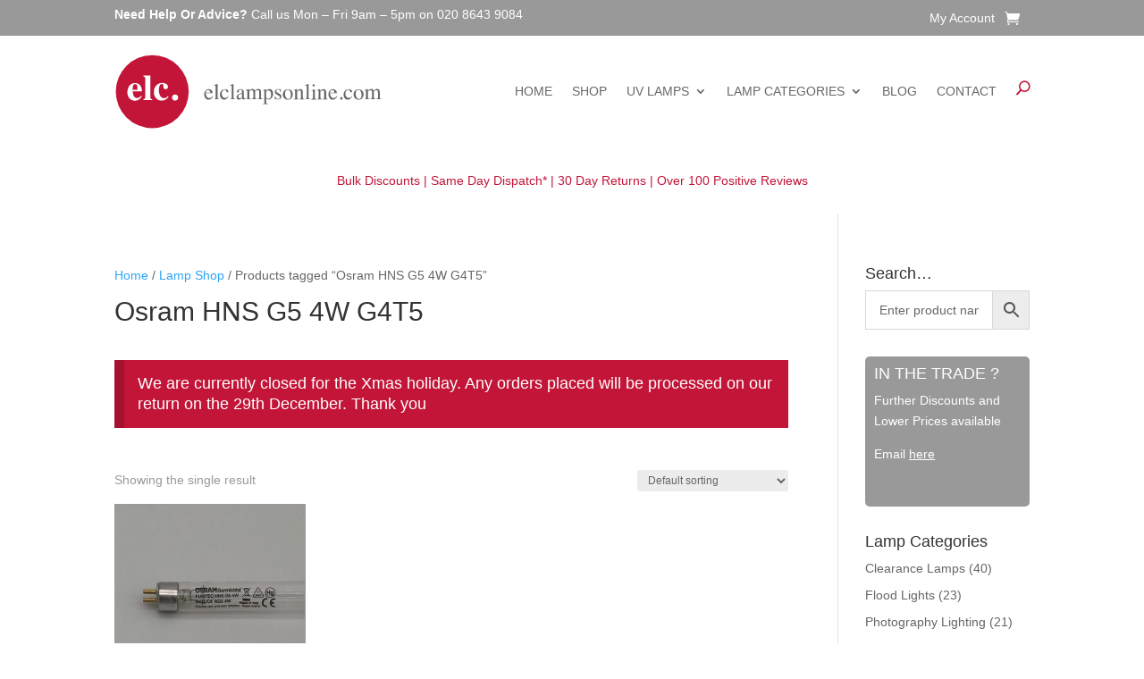

--- FILE ---
content_type: image/svg+xml
request_url: https://www.elclampsonline.com/wp-content/uploads/2024/07/elc-lamps-online-logo.svg
body_size: 2622
content:
<?xml version="1.0" encoding="utf-8"?>
<!-- Generator: Adobe Illustrator 27.9.4, SVG Export Plug-In . SVG Version: 9.03 Build 54784)  -->
<svg version="1.1" id="Layer_1" xmlns="http://www.w3.org/2000/svg" xmlns:xlink="http://www.w3.org/1999/xlink" x="0px" y="0px"
	 viewBox="0 0 271.3 76.8" style="enable-background:new 0 0 271.3 76.8;" xml:space="preserve">
<style type="text/css">
	.st0{fill:#C21538;}
	.st1{fill:#666666;}
	.st2{fill:#FFFFFF;}
</style>
<circle class="st0" cx="38.3" cy="38.4" r="36.9"/>
<g>
	<g>
		<path class="st1" d="M98.2,37c0.8,0.7,1.2,1.7,1.2,3h-6.9c0.1,1.7,0.5,2.9,1.1,3.7s1.5,1.2,2.5,1.2c0.8,0,1.4-0.2,1.9-0.6
			c0.5-0.4,1-1,1.5-1.7l0.4,0.1c-0.3,0.9-0.9,1.8-1.7,2.6c-0.8,0.8-1.8,1.2-3,1.2c-1.4,0-2.4-0.5-3.2-1.6c-0.7-1-1.1-2.2-1.1-3.6
			c0-1.5,0.4-2.7,1.3-3.8c0.9-1.1,2-1.6,3.4-1.6C96.5,36,97.4,36.3,98.2,37z M92.9,37.9c-0.2,0.4-0.4,0.9-0.5,1.5H97
			c-0.1-0.7-0.2-1.3-0.4-1.6c-0.4-0.6-1-1-1.8-1C94,36.8,93.4,37.1,92.9,37.9z"/>
		<path class="st1" d="M100.7,45.9c0.7-0.1,1.1-0.2,1.4-0.4s0.4-0.6,0.4-1.2V33.6c0-0.5,0-0.8-0.1-1c-0.1-0.3-0.4-0.5-0.9-0.5
			c-0.1,0-0.2,0-0.3,0c-0.1,0-0.3,0.1-0.5,0.1v-0.4c1-0.3,2.2-0.6,3.6-1.1c0.1,0,0.1,0,0.1,0.1c0,0,0,0.1,0,0.3v13.1
			c0,0.6,0.1,1,0.3,1.2c0.2,0.2,0.7,0.3,1.4,0.4v0.3h-5.3V45.9z"/>
		<path class="st1" d="M114.4,36.6c0.7,0.5,1,1,1,1.5c0,0.2-0.1,0.5-0.3,0.7c-0.2,0.2-0.4,0.3-0.8,0.3c-0.3,0-0.5-0.1-0.7-0.3
			c-0.2-0.2-0.3-0.4-0.4-0.8l-0.1-0.5c-0.1-0.4-0.3-0.7-0.5-0.8c-0.2-0.2-0.6-0.2-1-0.2c-0.8,0-1.5,0.4-2.1,1.1
			c-0.6,0.7-0.9,1.7-0.9,2.9c0,1.1,0.3,2.1,0.9,3c0.6,0.9,1.5,1.3,2.6,1.3c0.8,0,1.4-0.2,2-0.7c0.3-0.3,0.7-0.7,1.1-1.4l0.3,0.2
			c-0.4,0.9-0.9,1.6-1.3,2.1c-0.9,1-1.9,1.5-3.1,1.5c-1.1,0-2.1-0.4-3-1.3c-0.9-0.9-1.3-2.1-1.3-3.7c0-1.5,0.5-2.8,1.4-3.9
			c1-1.1,2.2-1.6,3.6-1.6C113,35.9,113.8,36.1,114.4,36.6z"/>
		<path class="st1" d="M116.9,45.9c0.7-0.1,1.1-0.2,1.4-0.4s0.4-0.6,0.4-1.2V33.6c0-0.5,0-0.8-0.1-1c-0.1-0.3-0.4-0.5-0.9-0.5
			c-0.1,0-0.2,0-0.3,0c-0.1,0-0.3,0.1-0.5,0.1v-0.4c1-0.3,2.2-0.6,3.6-1.1c0.1,0,0.1,0,0.1,0.1c0,0,0,0.1,0,0.3v13.1
			c0,0.6,0.1,1,0.3,1.2c0.2,0.2,0.7,0.3,1.4,0.4v0.3h-5.3V45.9z"/>
		<path class="st1" d="M125.1,41.4c0.7-0.4,2-1,4-1.8v-0.9c0-0.7-0.1-1.3-0.2-1.6c-0.2-0.5-0.8-0.7-1.5-0.7c-0.4,0-0.7,0.1-1.1,0.3
			c-0.3,0.2-0.5,0.5-0.5,0.8c0,0.1,0,0.2,0.1,0.4c0,0.2,0.1,0.3,0.1,0.4c0,0.4-0.1,0.7-0.4,0.9c-0.2,0.1-0.3,0.1-0.5,0.1
			c-0.3,0-0.6-0.1-0.8-0.3c-0.2-0.2-0.3-0.5-0.3-0.7c0-0.5,0.3-1,0.9-1.6s1.6-0.8,2.8-0.8c1.4,0,2.4,0.5,2.9,1.4
			c0.3,0.5,0.4,1.2,0.4,2.2v4.4c0,0.4,0,0.7,0.1,0.9c0.1,0.3,0.3,0.4,0.6,0.4c0.2,0,0.3,0,0.4-0.1s0.3-0.2,0.6-0.4v0.6
			c-0.2,0.3-0.5,0.5-0.8,0.7c-0.4,0.3-0.8,0.4-1.2,0.4c-0.5,0-0.9-0.2-1.1-0.5c-0.2-0.3-0.3-0.7-0.4-1.1c-0.6,0.5-1,0.8-1.4,1.1
			c-0.7,0.4-1.3,0.6-1.9,0.6c-0.6,0-1.2-0.2-1.6-0.7s-0.7-1-0.7-1.7C123.5,43,124,42.1,125.1,41.4z M129.1,40.2
			c-0.8,0.3-1.5,0.6-2.1,0.9c-1.1,0.6-1.6,1.4-1.6,2.2c0,0.7,0.2,1.2,0.7,1.5c0.3,0.2,0.6,0.3,1,0.3c0.5,0,0.9-0.1,1.4-0.4
			c0.4-0.3,0.7-0.6,0.7-1V40.2z"/>
		<path class="st1" d="M133,45.9c0.6-0.1,0.9-0.1,1.1-0.3c0.3-0.2,0.4-0.6,0.4-1.3v-5.7c0-0.5-0.1-0.9-0.2-1.1
			c-0.1-0.2-0.4-0.3-0.7-0.3c-0.2,0-0.3,0-0.3,0s-0.2,0-0.3,0.1v-0.4l0.8-0.3c0.3-0.1,0.8-0.3,1.4-0.5c0.6-0.2,1-0.4,1-0.4
			c0,0,0.1,0,0.1,0.1s0,0.1,0,0.2v1.5c0.7-0.7,1.3-1.1,1.9-1.4c0.5-0.3,1.1-0.4,1.6-0.4c0.8,0,1.3,0.3,1.8,0.8
			c0.2,0.3,0.4,0.7,0.6,1.1c0.5-0.5,1-1,1.4-1.2c0.7-0.5,1.4-0.7,2.1-0.7c1.2,0,2,0.5,2.4,1.4c0.2,0.5,0.3,1.4,0.3,2.6v4.5
			c0,0.5,0.1,0.9,0.3,1.1c0.2,0.2,0.6,0.3,1.2,0.4v0.3h-4.9v-0.3c0.6-0.1,1.1-0.2,1.3-0.4s0.3-0.6,0.3-1.2v-4.7
			c0-0.7-0.1-1.2-0.2-1.6c-0.3-0.6-0.8-0.9-1.6-0.9c-0.5,0-0.9,0.2-1.4,0.5c-0.3,0.2-0.6,0.5-1,0.9v5.6c0,0.6,0.1,1,0.3,1.3
			c0.2,0.3,0.6,0.5,1.3,0.5v0.3h-5v-0.3c0.7-0.1,1.1-0.3,1.3-0.5c0.2-0.2,0.3-0.9,0.3-1.8v-3.1c0-1.1-0.1-1.9-0.2-2.3
			c-0.2-0.7-0.8-1.1-1.5-1.1c-0.4,0-0.9,0.1-1.3,0.4c-0.4,0.2-0.8,0.6-1.1,1v6c0,0.6,0.1,0.9,0.3,1.1c0.2,0.2,0.6,0.3,1.3,0.3v0.3
			h-5V45.9z"/>
		<path class="st1" d="M150.2,50.7c0.7,0,1.1-0.2,1.3-0.4s0.3-0.6,0.3-1.2V38.6c0-0.6-0.1-0.9-0.2-1.1c-0.1-0.2-0.4-0.2-0.8-0.2
			c-0.1,0-0.2,0-0.2,0s-0.2,0-0.3,0V37l1-0.3c0,0,0.8-0.3,2.2-0.8c0,0,0.1,0,0.1,0c0,0,0,0.1,0,0.1v1.5c0.5-0.5,0.9-0.8,1.3-1.1
			c0.7-0.4,1.3-0.6,2-0.6c1,0,1.9,0.4,2.6,1.3c0.7,0.9,1.1,2,1.1,3.5c0,1.5-0.4,2.8-1.3,4c-0.9,1.2-2,1.8-3.3,1.8
			c-0.4,0-0.8-0.1-1.1-0.2c-0.5-0.2-0.9-0.4-1.3-0.8V49c0,0.7,0.1,1.2,0.4,1.4c0.2,0.2,0.8,0.3,1.6,0.3v0.4h-5.4V50.7z M154.5,45.3
			c0.4,0.2,0.8,0.4,1.3,0.4c0.8,0,1.5-0.4,2-1.2c0.6-0.8,0.8-1.9,0.8-3.3c0-1.3-0.3-2.3-0.9-3c-0.6-0.7-1.3-1-2-1
			c-0.5,0-1,0.2-1.5,0.5c-0.4,0.3-0.7,0.7-0.7,1v5.5C153.8,44.7,154.1,45.1,154.5,45.3z"/>
		<path class="st1" d="M162.4,42.8h0.4c0.2,0.8,0.4,1.5,0.7,1.9c0.5,0.8,1.3,1.2,2.2,1.2c0.5,0,1-0.2,1.3-0.5
			c0.3-0.3,0.5-0.7,0.5-1.2c0-0.3-0.1-0.6-0.3-0.9c-0.2-0.3-0.5-0.6-1-0.8l-1.2-0.7c-0.9-0.5-1.6-1-2-1.5c-0.4-0.5-0.6-1.1-0.6-1.7
			c0-0.8,0.3-1.5,0.9-2c0.6-0.5,1.3-0.8,2.2-0.8c0.4,0,0.8,0.1,1.3,0.2c0.5,0.1,0.7,0.2,0.8,0.2c0.1,0,0.2,0,0.3-0.1
			s0.1-0.1,0.2-0.2h0.3l0.1,3.1H168c-0.1-0.7-0.3-1.3-0.6-1.7c-0.5-0.7-1.1-1.1-2-1.1c-0.5,0-0.9,0.2-1.2,0.5
			c-0.3,0.3-0.4,0.7-0.4,1.1c0,0.7,0.5,1.3,1.5,1.8l1.4,0.8c1.6,0.8,2.3,1.8,2.3,3c0,0.9-0.3,1.6-1,2.1c-0.6,0.5-1.5,0.8-2.5,0.8
			c-0.4,0-0.9-0.1-1.5-0.2c-0.6-0.1-0.9-0.2-1-0.2c-0.1,0-0.2,0-0.2,0.1s-0.1,0.1-0.2,0.2h-0.3V42.8z"/>
		<path class="st1" d="M171.9,37.5c0.9-1,2.1-1.5,3.6-1.5c1.4,0,2.6,0.5,3.6,1.4c0.9,0.9,1.4,2.2,1.4,3.8c0,1.5-0.5,2.7-1.4,3.8
			s-2.1,1.6-3.6,1.6c-1.4,0-2.6-0.5-3.6-1.5c-1-1-1.5-2.3-1.5-3.9C170.5,39.7,171,38.5,171.9,37.5z M173.7,37.2
			c-0.7,0.7-1.1,1.8-1.1,3.4c0,1.3,0.3,2.5,0.9,3.6c0.6,1.1,1.4,1.7,2.5,1.7c0.8,0,1.4-0.4,1.9-1.1c0.4-0.8,0.7-1.7,0.7-3
			c0-1.3-0.3-2.5-0.8-3.6s-1.4-1.7-2.4-1.7C174.6,36.6,174.1,36.8,173.7,37.2z"/>
		<path class="st1" d="M181.6,45.9c0.5-0.1,0.9-0.2,1.1-0.4c0.2-0.2,0.3-0.6,0.3-1.3v-5.6c0-0.5,0-0.8-0.1-1
			c-0.1-0.3-0.4-0.4-0.9-0.4c-0.1,0-0.1,0-0.2,0c-0.1,0-0.2,0-0.3,0v-0.4c0.3-0.1,1-0.3,2.1-0.7l1-0.3c0.1,0,0.1,0,0.1,0.1
			s0,0.1,0,0.2v1.6c0.7-0.6,1.2-1.1,1.6-1.3c0.6-0.4,1.2-0.5,1.8-0.5c0.5,0,0.9,0.1,1.4,0.4c0.8,0.6,1.2,1.5,1.2,3v5.1
			c0,0.5,0.1,0.9,0.3,1.1c0.2,0.2,0.6,0.4,1.1,0.4v0.3h-4.7v-0.3c0.5-0.1,0.9-0.2,1.1-0.4c0.2-0.2,0.3-0.7,0.3-1.4v-4.7
			c0-0.6-0.1-1.1-0.3-1.6s-0.7-0.6-1.3-0.6c-0.4,0-0.9,0.1-1.3,0.4c-0.2,0.2-0.6,0.4-1,0.8v6.1c0,0.5,0.1,0.9,0.4,1.1
			s0.6,0.3,1.1,0.3v0.3h-4.8V45.9z"/>
		<path class="st1" d="M192.8,45.9c0.7-0.1,1.1-0.2,1.4-0.4c0.2-0.2,0.4-0.6,0.4-1.2V33.6c0-0.5,0-0.8-0.1-1
			c-0.1-0.3-0.4-0.5-0.9-0.5c-0.1,0-0.2,0-0.3,0c-0.1,0-0.3,0.1-0.5,0.1v-0.4c1-0.3,2.2-0.6,3.6-1.1c0.1,0,0.1,0,0.1,0.1
			c0,0,0,0.1,0,0.3v13.1c0,0.6,0.1,1,0.3,1.2c0.2,0.2,0.7,0.3,1.4,0.4v0.3h-5.3V45.9z"/>
		<path class="st1" d="M199.1,45.9c0.8-0.1,1.3-0.2,1.5-0.4s0.3-0.7,0.3-1.6v-5.2c0-0.5,0-0.8-0.1-1c-0.1-0.3-0.3-0.4-0.7-0.4
			c-0.1,0-0.2,0-0.2,0s-0.3,0.1-0.7,0.2v-0.3l0.5-0.2c1.3-0.4,2.2-0.7,2.7-0.9c0.2-0.1,0.3-0.1,0.4-0.1c0,0.1,0,0.1,0,0.2v7.9
			c0,0.8,0.1,1.4,0.3,1.6c0.2,0.2,0.7,0.3,1.4,0.4v0.3h-5.3V45.9z M200.8,31.3c0.2-0.2,0.5-0.3,0.8-0.3c0.3,0,0.6,0.1,0.8,0.3
			s0.3,0.5,0.3,0.8c0,0.3-0.1,0.6-0.3,0.8c-0.2,0.2-0.5,0.3-0.8,0.3c-0.3,0-0.6-0.1-0.8-0.3c-0.2-0.2-0.3-0.5-0.3-0.8
			C200.5,31.8,200.6,31.5,200.8,31.3z"/>
		<path class="st1" d="M205.2,45.9c0.5-0.1,0.9-0.2,1.1-0.4c0.2-0.2,0.3-0.6,0.3-1.3v-5.6c0-0.5,0-0.8-0.1-1
			c-0.1-0.3-0.4-0.4-0.9-0.4c-0.1,0-0.1,0-0.2,0c-0.1,0-0.2,0-0.3,0v-0.4c0.3-0.1,1-0.3,2.1-0.7l1-0.3c0.1,0,0.1,0,0.1,0.1
			s0,0.1,0,0.2v1.6c0.7-0.6,1.2-1.1,1.6-1.3c0.6-0.4,1.2-0.5,1.8-0.5c0.5,0,0.9,0.1,1.4,0.4c0.8,0.6,1.2,1.5,1.2,3v5.1
			c0,0.5,0.1,0.9,0.3,1.1c0.2,0.2,0.6,0.4,1.1,0.4v0.3H211v-0.3c0.5-0.1,0.9-0.2,1.1-0.4c0.2-0.2,0.3-0.7,0.3-1.4v-4.7
			c0-0.6-0.1-1.1-0.3-1.6s-0.7-0.6-1.3-0.6c-0.4,0-0.9,0.1-1.3,0.4c-0.2,0.2-0.6,0.4-1,0.8v6.1c0,0.5,0.1,0.9,0.4,1.1
			s0.6,0.3,1.1,0.3v0.3h-4.8V45.9z"/>
		<path class="st1" d="M223.9,37c0.8,0.7,1.2,1.7,1.2,3h-6.9c0.1,1.7,0.5,2.9,1.1,3.7s1.5,1.2,2.5,1.2c0.8,0,1.4-0.2,1.9-0.6
			s1-1,1.5-1.7l0.4,0.1c-0.3,0.9-0.9,1.8-1.7,2.6c-0.8,0.8-1.8,1.2-3,1.2c-1.4,0-2.4-0.5-3.2-1.6c-0.7-1-1.1-2.2-1.1-3.6
			c0-1.5,0.4-2.7,1.3-3.8c0.9-1.1,2-1.6,3.4-1.6C222.2,36,223.1,36.3,223.9,37z M218.6,37.9c-0.2,0.4-0.4,0.9-0.5,1.5h4.6
			c-0.1-0.7-0.2-1.3-0.4-1.6c-0.4-0.6-1-1-1.8-1C219.7,36.8,219.1,37.1,218.6,37.9z"/>
		<path class="st1" d="M228.8,46.1c-0.2-0.2-0.4-0.5-0.4-0.9c0-0.3,0.1-0.6,0.4-0.9c0.2-0.2,0.5-0.4,0.9-0.4c0.3,0,0.6,0.1,0.9,0.4
			c0.2,0.2,0.4,0.5,0.4,0.9c0,0.3-0.1,0.6-0.4,0.9c-0.2,0.2-0.5,0.4-0.9,0.4C229.3,46.5,229,46.4,228.8,46.1z"/>
		<path class="st1" d="M239.5,36.6c0.7,0.5,1,1,1,1.5c0,0.2-0.1,0.5-0.3,0.7c-0.2,0.2-0.4,0.3-0.8,0.3c-0.3,0-0.5-0.1-0.7-0.3
			c-0.2-0.2-0.3-0.4-0.4-0.8l-0.1-0.5c-0.1-0.4-0.3-0.7-0.5-0.8c-0.2-0.2-0.6-0.2-1-0.2c-0.8,0-1.5,0.4-2.1,1.1
			c-0.6,0.7-0.9,1.7-0.9,2.9c0,1.1,0.3,2.1,0.9,3c0.6,0.9,1.5,1.3,2.6,1.3c0.8,0,1.4-0.2,2-0.7c0.3-0.3,0.7-0.7,1.1-1.4l0.3,0.2
			c-0.4,0.9-0.9,1.6-1.3,2.1c-0.9,1-1.9,1.5-3.1,1.5c-1.1,0-2.1-0.4-3-1.3c-0.9-0.9-1.3-2.1-1.3-3.7c0-1.5,0.5-2.8,1.4-3.9
			c1-1.1,2.2-1.6,3.6-1.6C238.1,35.9,238.9,36.1,239.5,36.6z"/>
		<path class="st1" d="M243.5,37.5c0.9-1,2.1-1.5,3.6-1.5c1.4,0,2.6,0.5,3.6,1.4c0.9,0.9,1.4,2.2,1.4,3.8c0,1.5-0.5,2.7-1.4,3.8
			s-2.1,1.6-3.6,1.6c-1.4,0-2.6-0.5-3.6-1.5c-1-1-1.5-2.3-1.5-3.9C242.1,39.7,242.6,38.5,243.5,37.5z M245.2,37.2
			c-0.7,0.7-1.1,1.8-1.1,3.4c0,1.3,0.3,2.5,0.9,3.6c0.6,1.1,1.4,1.7,2.5,1.7c0.8,0,1.4-0.4,1.9-1.1c0.4-0.8,0.7-1.7,0.7-3
			c0-1.3-0.3-2.5-0.8-3.6s-1.4-1.7-2.4-1.7C246.2,36.6,245.7,36.8,245.2,37.2z"/>
		<path class="st1" d="M253.1,45.9c0.6-0.1,0.9-0.1,1.1-0.3c0.3-0.2,0.4-0.6,0.4-1.3v-5.7c0-0.5-0.1-0.9-0.2-1.1
			c-0.1-0.2-0.4-0.3-0.7-0.3c-0.2,0-0.3,0-0.3,0c-0.1,0-0.2,0-0.3,0.1v-0.4l0.8-0.3c0.3-0.1,0.8-0.3,1.4-0.5s1-0.4,1-0.4
			s0.1,0,0.1,0.1c0,0,0,0.1,0,0.2v1.5c0.7-0.7,1.3-1.1,1.9-1.4c0.5-0.3,1.1-0.4,1.6-0.4c0.8,0,1.3,0.3,1.8,0.8
			c0.2,0.3,0.4,0.7,0.6,1.1c0.5-0.5,1-1,1.4-1.2c0.7-0.5,1.4-0.7,2.1-0.7c1.2,0,2,0.5,2.4,1.4c0.2,0.5,0.3,1.4,0.3,2.6v4.5
			c0,0.5,0.1,0.9,0.3,1.1c0.2,0.2,0.6,0.3,1.2,0.4v0.3h-4.9v-0.3c0.6-0.1,1.1-0.2,1.3-0.4c0.2-0.2,0.3-0.6,0.3-1.2v-4.7
			c0-0.7-0.1-1.2-0.2-1.6c-0.3-0.6-0.8-0.9-1.6-0.9c-0.5,0-0.9,0.2-1.4,0.5c-0.3,0.2-0.6,0.5-1,0.9v5.6c0,0.6,0.1,1,0.3,1.3
			c0.2,0.3,0.6,0.5,1.3,0.5v0.3h-5v-0.3c0.7-0.1,1.1-0.3,1.3-0.5c0.2-0.2,0.3-0.9,0.3-1.8v-3.1c0-1.1-0.1-1.9-0.2-2.3
			c-0.2-0.7-0.8-1.1-1.5-1.1c-0.4,0-0.9,0.1-1.3,0.4c-0.4,0.2-0.8,0.6-1.1,1v6c0,0.6,0.1,0.9,0.3,1.1c0.2,0.2,0.6,0.3,1.3,0.3v0.3
			h-5V45.9z"/>
	</g>
</g>
<g>
	<g>
		<path class="st2" d="M15.6,32c1.5-1.6,3.3-2.3,5.4-2.3c1.2,0,2.3,0.3,3.4,1s1.9,1.5,2.5,2.6c0.4,0.9,0.7,2,0.9,3.3
			c0.1,0.6,0.1,1.1,0.1,1.5h-9.4c0.1,1.5,0.3,2.7,0.7,3.8c0.7,2,2,3,3.8,3c0.9,0,1.7-0.3,2.4-0.8c0.5-0.3,1-0.9,1.7-1.6l0.8,0.5
			c-1.1,1.9-2.5,3.2-4,3.9c-1,0.5-2.1,0.7-3.3,0.7c-1.8,0-3.5-0.7-5.1-2.1s-2.4-3.7-2.4-6.8C13.3,35.7,14.1,33.6,15.6,32z
			 M23.4,36.6c0-2.2-0.2-3.7-0.5-4.5c-0.3-0.9-0.9-1.3-1.9-1.3c-1,0-1.6,0.5-2,1.5c-0.4,1-0.6,2.4-0.6,4.3H23.4z"/>
		<path class="st2" d="M29.4,46.1c0.6-0.2,1.1-0.4,1.4-0.6c0.3-0.3,0.4-0.8,0.4-1.6V25.2c0-0.8-0.1-1.3-0.4-1.5
			c-0.3-0.2-0.7-0.4-1.4-0.6v-0.9h7v21.7c0,0.8,0.1,1.3,0.4,1.6c0.3,0.3,0.7,0.5,1.4,0.6V47h-8.8V46.1z"/>
		<path class="st2" d="M52.5,30.7c1.1,0.8,1.7,1.7,1.7,2.9c0,0.6-0.2,1.2-0.7,1.7c-0.4,0.5-1,0.7-1.7,0.7c-0.5,0-0.9-0.1-1.2-0.3
			c-0.7-0.4-1-1.1-1-2.1c0-0.1,0-0.3,0-0.5c0-0.2,0-0.4,0-0.7c0-0.6-0.1-1.1-0.4-1.3c-0.3-0.2-0.7-0.4-1.1-0.4
			c-1.1,0-1.9,0.6-2.4,1.9c-0.5,1.3-0.7,2.7-0.7,4.3c0,2.3,0.5,4.2,1.4,5.8c0.9,1.6,2.1,2.3,3.7,2.3c1,0,1.8-0.2,2.5-0.6
			c0.4-0.3,0.9-0.7,1.5-1.4l0.7,0.6c-1.2,1.7-2.6,2.8-4.2,3.4c-0.8,0.3-1.8,0.5-2.7,0.5c-2.4,0-4.3-0.8-5.8-2.5s-2.2-3.7-2.2-6.2
			c0-2.6,0.8-4.7,2.4-6.5c1.6-1.8,3.7-2.7,6.3-2.7C50.1,29.6,51.4,30,52.5,30.7z"/>
		<path class="st2" d="M59.2,42.2c0.6-0.6,1.3-0.9,2.2-0.9c0.9,0,1.6,0.3,2.2,0.9c0.6,0.6,0.9,1.3,0.9,2.2s-0.3,1.6-0.9,2.2
			c-0.6,0.6-1.3,0.9-2.2,0.9c-0.9,0-1.6-0.3-2.2-0.9c-0.6-0.6-0.9-1.3-0.9-2.2S58.6,42.8,59.2,42.2z"/>
	</g>
</g>
</svg>
